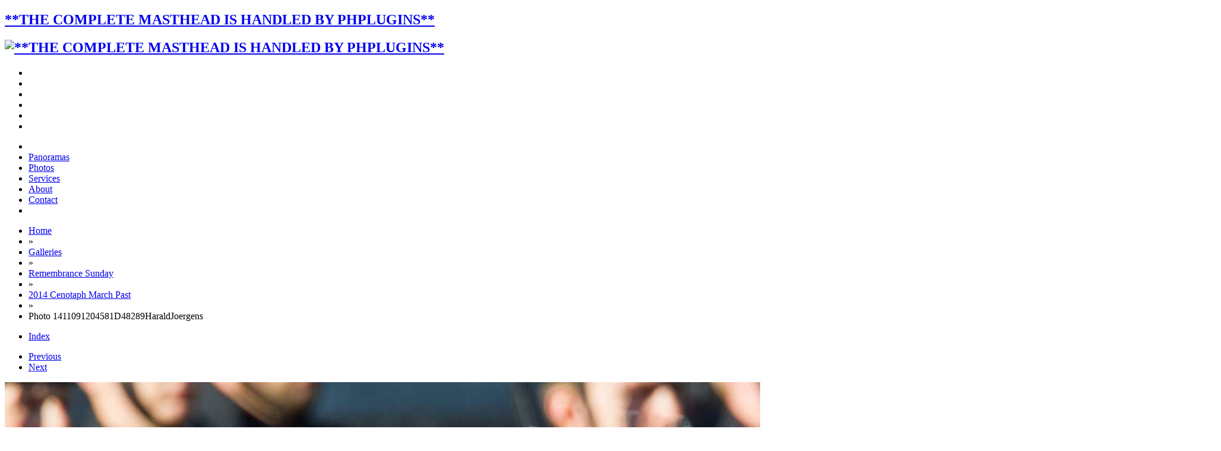

--- FILE ---
content_type: text/html; charset=UTF-8
request_url: https://www.haraldjoergens.com/galleries/remembrance-sunday/2014-cenotaph-march-past/single.php?id=1411091204581D48289HaraldJoergens
body_size: 5968
content:
<!DOCTYPE html>
<!--[if lt IE 7]><html class="ce4 no-js lt-ie9 lt-ie8 lt-ie7" dir="ltr" lang="en" xmlns:og="http://opengraphprotocol.org/schema/" xmlns:fb="http://www.facebook.com/2008/fbml"><![endif]-->
<!--[if IE 7]><html class="ce4 no-js lt-ie9 lt-ie8" dir="ltr" lang="en" xmlns:og="http://opengraphprotocol.org/schema/" xmlns:fb="http://www.facebook.com/2008/fbml"><![endif]-->
<!--[if IE 8]><html class="ce4 no-js lt-ie9" dir="ltr" lang="en" xmlns:og="http://opengraphprotocol.org/schema/" xmlns:fb="http://www.facebook.com/2008/fbml"><![endif]-->
<!--[if gt IE 8]><!--><html class="ce4 no-js gt-ie8" dir="ltr" lang="en" xmlns:og="http://opengraphprotocol.org/schema/" xmlns:fb="http://www.facebook.com/2008/fbml"><!--<![endif]-->

<head>
	<meta charset="utf-8" />
	<!--[if IE]><meta http-equiv="Content-Type" content="text/html; charset=utf-8"><![endif]-->
	<meta http-equiv="X-UA-Compatible" content="IE=edge,chrome=1">

	<meta name="author" content="Harald Joergens, photographer, and owner of Harald Joergens Photography" />
 
	<meta name="title" content="Photo 1411091204581D48289HaraldJoergens - Interactive Panorama and Virtual Tour photographer Harald Joergens" />
	<meta name="description" content="Photo 1411091204581D48289HaraldJoergens / Remembrance Sunday at the Cenotaph in London 2014: Group A27 - Royal Northumberland Fusiliers.
Press stand opposite the Foreign Office building, Whitehall, London SW1,
London,
Greater London,
United Kingdom,
on 09 November 2014 at 12:04, image #1388" />
	<meta name="generator" content="CE4 Gallery 6.1.9, via Publisher" />
	<meta name="keywords" content="Interactive Panoramas, Virtual Tours, Women's Boat Race, Trooping the Colour, Beating Retreat, Remembrance Sunday, Cenotaph" />

	<meta name="apple-mobile-web-app-capable" content="yes" />
	<meta name="HandheldFriendly" content="True" />
	<meta name="MobileOptimized" content="320" />
	<meta name="viewport" content="width=device-width, height=device-height, maximum-scale=1.0, minimum-scale=1.0, initial-scale=1.0" />
	<meta name="google-site-verification" content="K_ccfchurfXnZ4jHaQ3PW-o8gQq4OsK-OxL1dlt4ttk" />

	<title>Photo 1411091204581D48289HaraldJoergens - Interactive Panorama and Virtual Tour photographer Harald Joergens</title>

	<!-- Open Graph Protocol (Facebook) and Twitter Information -->
	<!-- http://developers.facebook.com/tools/debug -->
	<link rel="image_src" href="https://www.haraldjoergens.com:443/galleries/remembrance-sunday/2014-cenotaph-march-past/photos/1411091204581D48289HaraldJoergens.jpg" />
	<meta property="og:description" content="Photo 1411091204581D48289HaraldJoergens / Remembrance Sunday at the Cenotaph in London 2014: Group A27 - Royal Northumberland Fusiliers.
Press stand opposite the Foreign Office building, Whitehall, &#133" />
	<meta property="og:image" content="https://www.haraldjoergens.com:443/galleries/remembrance-sunday/2014-cenotaph-march-past/photos/1411091204581D48289HaraldJoergens.jpg" />
	<meta property="og:site_name" content="Interactive Panorama and Virtual Tour photographer Harald Joergens" />
	<meta property="og:type" content="website" />
	<meta property="og:title" content="Photo 1411091204581D48289HaraldJoergens" />
	<meta property="og:url" content="https://www.haraldjoergens.com:443/galleries/remembrance-sunday/2014-cenotaph-march-past/single.php?id=1411091204581D48289HaraldJoergens" />

	<!-- https://dev.twitter.com/docs/cards/preview -->
	<meta name="twitter:card" value="summary_large_image" />
	<meta name="twitter:creator" value="@haraldjoergens" />
	<meta name="twitter:description" value="Photo 1411091204581D48289HaraldJoergens / Remembrance Sunday at the Cenotaph in London 2014: Group A27 - Royal Northumberland Fusiliers.
Press stand opposite the Foreign Office building, Whitehall, &#133" />
	<meta name="twitter:image" value="https://www.haraldjoergens.com:443/galleries/remembrance-sunday/2014-cenotaph-march-past/photos/1411091204581D48289HaraldJoergens.jpg" />
	<meta name="twitter:image:src" value="https://www.haraldjoergens.com:443/galleries/remembrance-sunday/2014-cenotaph-march-past/photos/1411091204581D48289HaraldJoergens.jpg" />
	<meta name="twitter:site" value="@haraldjoergens" />
	<meta name="twitter:title" value="Photo 1411091204581D48289HaraldJoergens" />
	<meta name="twitter:url" value="https://www.haraldjoergens.com:443/galleries/remembrance-sunday/2014-cenotaph-march-past/single.php?id=1411091204581D48289HaraldJoergens" />

	<link rel="canonical" href="https://www.haraldjoergens.com:443/galleries/remembrance-sunday/2014-cenotaph-march-past/single.php?id=1411091204581D48289HaraldJoergens" />

	<link rel="alternate" type="application/rss+xml" title="Subscribe to Blog" href="https://www.haraldjoergens.com/blog/feed/" />
 
	<link rel="apple-touch-icon-precomposed" href="/phplugins/images/logo-icon-57px.png" />
 
	<link rel="icon" type="image/x-icon" href="/phplugins/images/favicon.ico" />
 


	<link rel="stylesheet" type="text/css" media="all" href="https://www.haraldjoergens.com/lib/css/scaffolding.min.css" />	
	<link rel="stylesheet" type="text/css" media="all" href="https://www.haraldjoergens.com/lib/css/font-awesome.min.css" />	
	<link rel="stylesheet" type="text/css" media="all" href="https://www.haraldjoergens.com/lib/css/style-common.css" />
	<link rel="stylesheet" type="text/css" media="all" href="./../../../ttg-be/publisher/application/../../templates/gallery/gallery-aug16/lib/css/style-component.css" />
	
	<link rel="stylesheet" type="text/css" media="screen" href="https://www.haraldjoergens.com/lib/css/navigation.css" />	
 

	<link rel="stylesheet" type="text/css" media="print" href="https://www.haraldjoergens.com/lib/css/print.css" />	

	<script src="https://www.haraldjoergens.com/lib/js/modernizr.custom.79601.js"></script>
	<script src="https://www.haraldjoergens.com/lib/js/jquery-1.11.3.min.js"></script>
	<script src="https://www.haraldjoergens.com/lib/js/jquery.ba-throttle-debounce.min.js"></script>
	<script src="https://www.haraldjoergens.com/lib/js/init.head.min.js"></script>


	<script>
	// if referrer is mobile, return to mobile
	$(document).ready(function() {
		// var hash = window.location.hash;

		var vars = [], hash, 
			q = document.URL.split('?')[1];

		if(q != undefined){
			q = q.split('&');
			for(var i = 0; i < q.length; i++){
				hash = q[i].split('=');
				vars.push(hash[1]);
				vars[hash[0]] = hash[1];
			}
		}

		$("#single-image-slide a").on("click", function(e){
			if(vars['mobile']){
				e.preventDefault();
				location.href=$("#single-image-slide a").attr("href") + "?mobile=true";
			}
		});
		$("li.index a").on("click", function(e){
			if(vars['mobile']){
				e.preventDefault();
				location.href="mobile.php#cell-" + $("#single-image-slide img").attr("id");
			}
		});
		$("li.next a").on("click", function(e){
			if(vars['mobile']){
				e.preventDefault();
				location.href=$("li.next a").attr("href") + "?mobile=true";
			}
		});
		$("li.previous a").on("click", function(e){
			if(vars['mobile']){
				e.preventDefault();
				location.href=$("li.previous a").attr("href") + "?mobile=true";
			}
		});
	});	
	</script>

<script>
	var options = { 
		magnific_exists: true,
		cart_url: 'https://www.haraldjoergens.com/ttg-be/cart/',
		pricing_scheme: 'default',
		local_js_path: './../../../ttg-be/publisher/application/../../templates/gallery/gallery-aug16/lib/js/',
		button_html: '',
		gallery_selector: '#page-body',
		cart_button_selector: '.add-to-cart',
	};

	// Do not edit below this line
	options['cart_url'] += (options['cart_url'][options['cart_url'].length-1])!='/'?'/':'';
	$(function() {
		jQuery.getScript(options['cart_url'] + 'lib/js/jquery.ttgcart-ce4.js', function() {
			if (!("TTGCart" in window)) {
				return;
			}
			$('body').ttgcart(options);

			options['cart_button_selector'] = '.add-package-to-cart';
			
			$('body').ttgpackage(options);
		});
	});
</script>

<!-- Google Analytics -->
	<script>
	(function(i,s,o,g,r,a,m){i['GoogleAnalyticsObject']=r;i[r]=i[r]||function(){
	(i[r].q=i[r].q||[]).push(arguments)},i[r].l=1*new Date();a=s.createElement(o),
	m=s.getElementsByTagName(o)[0];a.async=1;a.src=g;m.parentNode.insertBefore(a,m)
	})(window,document,'script','//www.google-analytics.com/analytics.js','ga');
	
	ga('create', 'UA-16008883-1');
	ga('send', 'pageview');
	
	</script>
<!-- End Google Analytics -->

	<!--[if (gte IE 6)&(lte IE 8)]>
	<script src="https://www.haraldjoergens.com/lib/js/respond.min.js"></script>
	<![endif]-->
	<!--[if (lte IE 10)]>

	<![endif]-->

 

</head> 

<body class="clearfix">

 

<div id="body-mantle" class="body-mantle clearfix">
<div id="body-core" class="body-core clearfix">

 

<div id="body-core-inner" class="body-core-inner clearfix">

<section>
<div id="page-body" class="page-body concrete-shoes cart clearfix">

 

	<div id="masthead" class="block-id masthead clearfix">
	<div class="mantle clearfix">
		<div class="core clearfix">

 
		<h1><a href="https://www.haraldjoergens.com/"><span>**THE COMPLETE MASTHEAD IS HANDLED BY PHPLUGINS**</span></a></h1>
 
		<h2><a href="https://www.haraldjoergens.com/"><img alt="**THE COMPLETE MASTHEAD IS HANDLED BY PHPLUGINS**" src="https://www.haraldjoergens.com/lib/images/identityplate.png" width="466" height="41" /></a></h2>
 
 

		</div>
	</div>

 

	</div> <!-- #masthead -->

 

  
 

 

<div id="navigation-container" class="navigation-container clearfix">

 

	<div id="navigation" class="block-id navigation clearfix">
	<div class="mantle clearfix">
		<div class="core clearfix">
		<div id="navigation-background">

		<div id="r2d2-menu" class="clearfix">
		<ul id="pull">

			<li><span>&nbsp;</span></li>
			<li><span>&nbsp;</span></li>
			<li><span>&nbsp;</span></li>
			<li><span>&nbsp;</span></li>
			<li id="open-nav"><a href="#r2d2-menu"><i class="fa fa-reorder"></i></a></li>
			<li id="close-nav"><a href="#"><i class="fa fa-times"></i></a></li>
		</ul><!-- #pull -->


		<ul id="nav">

		<li><a href="Menu defined in PHPlugins!"><i class="fa fa-home"></i></a></li>
 
		<li><a href="Menu defined in PHPlugins!">Panoramas</a></li>
 
		<li><a href="https://www.haraldjoergens.com/galleries.php">Photos</a></li>
 
		<li><a href="https://www.haraldjoergens.com/services.php">Services</a></li>
 
		<li><a href="https://www.haraldjoergens.com/about.php">About</a></li>
 
		<li><a href="https://www.haraldjoergens.com/contact.php">Contact</a></li>
 
		<li><a href="/search"><i class="fa fa-search"></i></a></li>
 
 
 
 

		</ul><!-- #nav -->

 




		</div><!-- #r2d2-menu -->

		</div><!-- #navigation-background -->
		</div>
	</div>
	</div> <!-- #navigation -->

 

</div> <!-- #navigation-container -->
 

<div id="status-bar" class="block-id status-bar clearfix" style="display:none;">
<div class="mantle clearfix">
	<div class="core clearfix">

	<ul id="cart-status" class="status-buttons clearfix"></ul>

	</div>
</div>
</div><!-- #status -->
 
 

 

<div id="page-content" class="page-content clearfix">

 

 


 

	
<div id="breadcrumb-container" class="block-id the-block clearfix">
	<div class="mantle clearfix">
	<div class="core clearfix">

<ul class="breadcrumbs"><li class="crumb" itemscope itemtype="http://data-vocabulary.org/Breadcrumb"><a href="https://www.haraldjoergens.com:443/" itemprop="url"><span itemprop="title">Home</span></a></li><li class="crumb" itemscope itemtype="http://data-vocabulary.org/Breadcrumb"> » </li><li class="crumb" itemscope itemtype="http://data-vocabulary.org/Breadcrumb"><a href="https://www.haraldjoergens.com:443/galleries" itemprop="url"><span itemprop="title">Galleries</span></a></li><li class="crumb" itemscope itemtype="http://data-vocabulary.org/Breadcrumb"> » </li><li class="crumb" itemscope itemtype="http://data-vocabulary.org/Breadcrumb"><a href="https://www.haraldjoergens.com:443/galleries/remembrance-sunday/" itemprop="url"><span itemprop="title">Remembrance Sunday</span></a></li><li class="crumb" itemscope itemtype="http://data-vocabulary.org/Breadcrumb"> » </li><li class="crumb" itemscope itemtype="http://data-vocabulary.org/Breadcrumb"><a href="https://www.haraldjoergens.com:443/galleries/remembrance-sunday/2014-cenotaph-march-past/" itemprop="url"><span itemprop="title">2014 Cenotaph March Past</span></a></li><li class="crumb" itemscope itemtype="http://data-vocabulary.org/Breadcrumb"> » </li><li class="crumb" itemscope itemtype="http://data-vocabulary.org/Breadcrumb"><span itemprop="title">Photo 1411091204581D48289HaraldJoergens</span></li></ul>		

	</div>
	</div>
</div> <!-- #breadcrumb-container -->
<div id="single-image" class="single-image  drop-shadow clearfix">
	<div class="mantle">
	<div class="core">

	<div  id="anchor" class="pagination pagination-top clearfix">
	<ul class="index-navigation clearfix">
	    <li class="index page-link"><a href="index.php?page=93#cell-1411091204581D48289HaraldJoergens" class="paginationLinks">Index</a></li>
	</ul>

	<ul class="page-navigation clearfix">

		<li class="previous page-link"><a class="paginationLinks" href="1411091204571D48287HaraldJoergens-single.php">Previous</a></li>
		<li class="next page-link"><a class="paginationLinks" href="1411091204581D48291HaraldJoergens-single.php">Next</a></li>
	</ul>
	</div><!-- pagination -->

<div id="single-image-slide" class="single-image-slide" style="width: 2048px;">
<div id="single-image-wrapper" class="single-image-wrapper">

<a href="1411091204581D48291HaraldJoergens-single.php#single-image"><img id="1411091204581D48289HaraldJoergens" class="photo" src="./photos/1411091204581D48289HaraldJoergens.jpg" width="2048" height="1365" alt="Remembrance Sunday at the Cenotaph in London 2014: Group A27 - Royal Northumberland Fusiliers.
Press stand opposite the Foreign Office building, Whitehall, London SW1,
London,
Greater London,
United Kingdom,
on 09 November 2014 at 12:04, image #1388" title="Photo 1411091204581D48289HaraldJoergens" /></a>
</div><!-- #single-image-wrapper -->

	<p class="image-info clearfix">
	<strong>Photo 1411091204581D48289HaraldJoergens</strong>
	<br />
	Remembrance Sunday at the Cenotaph in London 2014: Group A27 - Royal Northumberland Fusiliers.
Press stand opposite the Foreign Office building, Whitehall, London SW1,
London,
Greater London,
United Kingdom,
on 09 November 2014 at 12:04, image #1388	</p>
</div><!-- #single-image-slide -->

<hr />

<ul class="single-image-icons clearfix">

	<li class="social-bg facebook"><a href="https://www.facebook.com/sharer/sharer.php?u=https%3A%2F%2Fwww.haraldjoergens.com%3A443%2Fgalleries%2Fremembrance-sunday%2F2014-cenotaph-march-past%2Fsingle.php%3Fid%3D1411091204581D48289HaraldJoergens" onclick="window.open(this.href); return false;" title="Facebook"><i class="fa fa-fw fa-facebook"></i></a></li>
	<li class="social-bg linkedin"><a href="http://www.linkedin.com/shareArticle?mini=true&amp;url=https%3A%2F%2Fwww.haraldjoergens.com%3A443%2Fgalleries%2Fremembrance-sunday%2F2014-cenotaph-march-past%2Fsingle.php%3Fid%3D1411091204581D48289HaraldJoergens" onclick="window.open(this.href); return false;" title="LinkedIn"><i class="fa fa-fw fa-linkedin"></i></a></li>
	<li class="social-bg twitter"><a href="http://twitter.com/intent/tweet?text={"message":"DEPRECATED_ENDPOINT"}" onclick="window.open(this.href); return false;" title="Twitter"><i class="fa fa-fw fa-twitter"></i></a></li>
	<li class="social-bg google-plus"><a href="https://plus.google.com/share?url=https%3A%2F%2Fwww.haraldjoergens.com%3A443%2Fgalleries%2Fremembrance-sunday%2F2014-cenotaph-march-past%2Fsingle.php%3Fid%3D1411091204581D48289HaraldJoergens" onclick="window.open(this.href); return false;" title="Google Plus"><i class="fa fa-fw fa-google-plus"></i></a></li>
	<li class="social-bg pinterest"><a href="http://pinterest.com/pin/create/bookmarklet/?media=https%3A%2F%2Fwww.haraldjoergens.com%3A443%2Fgalleries%2Fremembrance-sunday%2F2014-cenotaph-march-past/photos%2F1411091204581D48289HaraldJoergens.jpg&amp;url=https%3A%2F%2Fwww.haraldjoergens.com%3A443%2Fgalleries%2Fremembrance-sunday%2F2014-cenotaph-march-past%2Fsingle.php%3Fid%3D1411091204581D48289HaraldJoergens&amp;is_video=false&amp;description=Photo+1411091204581D48289HaraldJoergens" onclick="window.open(this.href); return false;" title="Pinterest"><i class="fa fa-fw fa-pinterest"></i></a></li>
	<li class="social-bg email"><a href="mailto:?Subject=Photo+1411091204581D48289HaraldJoergens&amp;Body=Photo+1411091204581D48289HaraldJoergens%0D%0Ahttps%3A%2F%2Fwww.haraldjoergens.com%3A443%2Fgalleries%2Fremembrance-sunday%2F2014-cenotaph-march-past%2Fsingle.php%3Fid%3D1411091204581D48289HaraldJoergens" target="_blank" title="Email"><i class="fa fa-fw fa-envelope"></i></a></li>

	<li class="divider"><span>&middot;</span></li>
	<li class="single-google-maps"><a href="http://maps.google.com/maps?f=q&q=51.50271707,-0.12614624&ll=51.50271707,-0.12614624&t=m&iwloc=near&z=18" onclick="window.open(this.href); return false;" title="View Location on Google Maps"><i class="fa fa-map-marker fa-fw"></i></a></li>

	<li class="single-cart-button" title=""><a class="add-to-cart" data-item="1411091204581D48289HaraldJoergens" data-name="Remembrance Sunday at the Cenotaph in London 2014:
1411091204581D48289HaraldJoergens" data-price="" data-thumbnail="https://www.haraldjoergens.com:443/galleries/remembrance-sunday/2014-cenotaph-march-past/thumbnails-for-mobile/1411091204581D48289HaraldJoergens.jpg"><i class="fa fa-fw fa-shopping-cart"></i></a></li>
</ul>

	</div>
	</div>
</div><!-- #single-image -->
 


 

</div> <!-- #page-content -->
</div> <!-- #page-body -->
</section>

<section>
<div id="page-foot" class="page-foot clearfix">

 

	<div id="footer" class="block-id footer clearfix">
	<div class="mantle clearfix">
		<div class="core clearfix">
		<div class="container_12">

<div class="social-media-profiles social-media clearfix">
 

 

<ul class="clearfix">
	<li class="social-media-label"><span><br>Connect with us on:</span></li>
	<li class="social-bg about-me"><a href="https://about.me/haraldjoergens/" onclick="window.open(this.href); return false;" title="About.me"><span>me</span></a></li>
	<li class="social-bg pinterest"><a href="https://www.pinterest.com/HaraldJoergens/" onclick="window.open(this.href); return false;" title="Pinterest"><i class="fa fa-pinterest"></i></a></li>
	<li class="social-bg google-plus"><a href="https://plus.google.com/+HaraldjoergensPhotography?rel=author" onclick="window.open(this.href); return false;" title="Google Plus" rel="publisher"><i class="fa fa-google-plus"></i></a></li>
	<li class="social-bg twitter"><a href="http://twitter.com/haraldjoergens" onclick="window.open(this.href); return false;" title="Twitter"><i class="fa fa-twitter"></i></a></li>
	<li class="social-bg linkedin"><a href="http://uk.linkedin.com/in/haraldjoergens" onclick="window.open(this.href); return false;" title="LinkedIn"><i class="fa fa-linkedin"></i></a></li>
	<li class="social-bg facebook"><a href="http://facebook.com/harald.joergens.photography" onclick="window.open(this.href); return false;" title="Facebook"><i class="fa fa-facebook"></i></a></li>
	<li class="social-bg instagram"><a href="https://www.instagram.com/harald.joergens/" onclick="window.open(this.href); return false;" title="Instagram"><i class="fa fa-instagram"></i></a></li>
	<li class="social-bg rss"><a href="https://www.haraldjoergens.com/blog/feed" onclick="window.open(this.href); return false;" title="RSS"><i class="fa fa-rss"></i></a></li>
</ul>

 

 
</div> <!-- #social-media-profiles -->
 

 

		<div class="collapse clearfix">

		<div id="attribution" class="collapse">
		

<p>Moved to phplugins!</p>

		</div>
		
 		
		<p id="back-to-top" class="back-to-top"><a href="#body-mantle">Click to move to top of page!</a></p>

		</div>

 

		</div>
		</div>
	</div>
	</div> <!-- #footer -->
 

</div> <!-- #page-foot -->
</section>

</div> <!-- #body-core-inner -->
</div> <!-- #body-core -->
</div> <!-- #body-mantle -->

<!--  Scripts **************************************** -->
	<script src="https://www.haraldjoergens.com/lib/js/jquery.r2d2menu.min.js"></script>
	<script>
	$(document).ready(function(){
		// start R2-D2
		if($("html").hasClass("js")){
			$("#r2d2-menu").r2d2({
				breakpoint: 720,
				touch: true			});
		}
	});
	</script>







 

	<script src="https://www.haraldjoergens.com/lib/js/init.tail.min.js"></script>

	<script type="text/javascript">
		function downloadJSAtOnload() {
			var element = document.createElement("script");
			element.src = "https://www.haraldjoergens.com/lib/js/init.defer.min.js";
			document.body.appendChild(element);
		}
		if (window.addEventListener)
			window.addEventListener("load", downloadJSAtOnload, false);
		else if (window.attachEvent)
			window.attachEvent("onload", downloadJSAtOnload);
		else window.onload = downloadJSAtOnload;
	</script>

<!-- /Scripts **************************************** --> 


 
 
 

 

</body>
</html>


--- FILE ---
content_type: text/plain
request_url: https://www.google-analytics.com/j/collect?v=1&_v=j102&a=1819488774&t=pageview&_s=1&dl=https%3A%2F%2Fwww.haraldjoergens.com%2Fgalleries%2Fremembrance-sunday%2F2014-cenotaph-march-past%2Fsingle.php%3Fid%3D1411091204581D48289HaraldJoergens&ul=en-us%40posix&dt=Photo%201411091204581D48289HaraldJoergens%20-%20Interactive%20Panorama%20and%20Virtual%20Tour%20photographer%20Harald%20Joergens&sr=1280x720&vp=1280x720&_u=IEBAAAABAAAAAC~&jid=1642098591&gjid=825437561&cid=952472818.1768999678&tid=UA-16008883-1&_gid=1461597239.1768999678&_r=1&_slc=1&z=1117514613
body_size: -452
content:
2,cG-EK0PB8H7LH